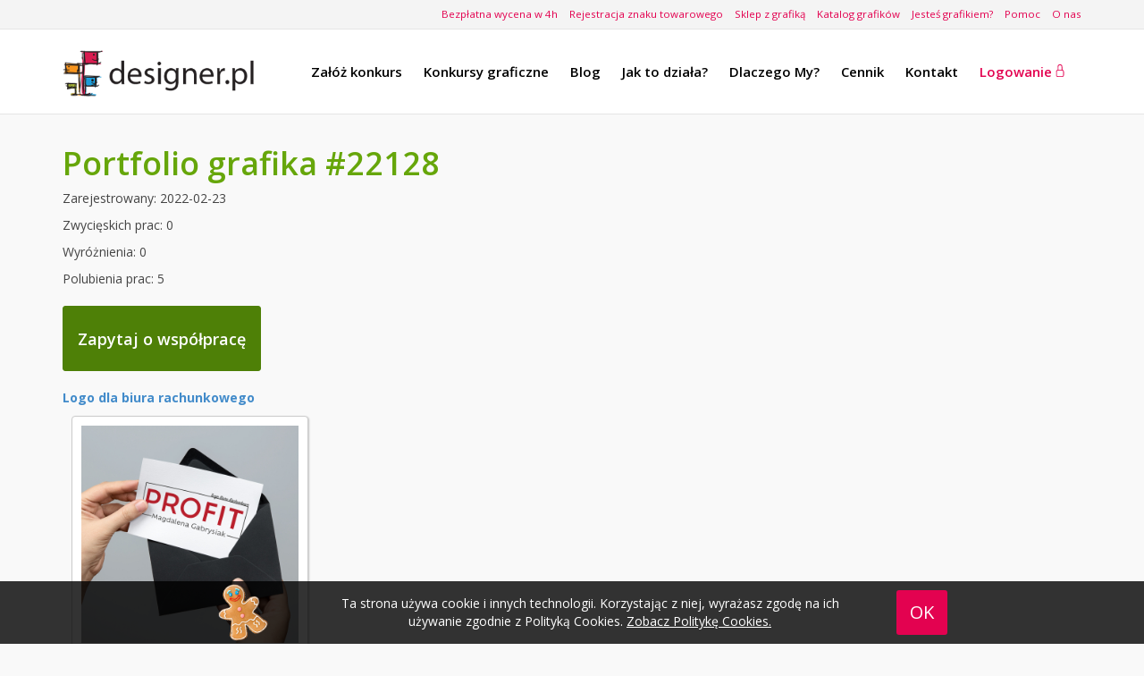

--- FILE ---
content_type: text/html; charset=UTF-8
request_url: https://www.designer.pl/portfolio/22128
body_size: 9238
content:
<!DOCTYPE html>
<html lang="pl">
    <head>
                <meta charset="utf-8">
        <title>Portfolio grafika #22128 | Designer.pl</title>
<meta http-equiv="Content-Security-Policy" content="upgrade-insecure-requests">
        <meta name="description" content="Portfolio grafika #22128">
        <meta name="keywords" content="portfolio grafika #22128, prace konkursowe, projekty, portfolio, konkursy">
        <meta name="author" content="Crowd Design Sp. z o.o.">
        <meta name="viewport" content="width=device-width, initial-scale=1.0">
        <meta name="verify-admitad" content="a4676a5a0f">

        <!-- CSRF Token -->
        <meta name="csrf-token" content="hMAoyv8iUYWaPfQoWgNex0EmToNDtnggoJQxCywg">

                                <link rel="stylesheet" href="https://fonts.googleapis.com/css?family=Lato:100,300,400,700&subset=latin,latin-ext">
        <link rel="stylesheet" href="https://fonts.googleapis.com/css?family=Open+Sans:300,400,600,700&subset=latin,latin-ext">
        <link rel="stylesheet" href="https://cdn.lineicons.com/2.0/LineIcons.css">
        <link rel="stylesheet" href="https://www.designer.pl/packages/bootstrap/css/bootstrap.min.css?d23e0bd8e6368f9a36438718d481e165">
        <link rel="stylesheet" href="https://www.designer.pl/packages/bootstrap/css/bootstrap-theme.min.css?f4250333a1a0305931a49cc8b852b395">
        <link rel="stylesheet" href="https://www.designer.pl/assets/css/extern/jquery-ui-1.10.0.custom.css?1936166c901945762accd61308b326a2">
        <link rel="stylesheet" href="https://www.designer.pl/assets/css/extern/datepicker3.css?3b28072c3a485a2c4b905537a4da2b74">
        <link rel="stylesheet" href="https://www.designer.pl/assets/css/main.css?650baf0cebf3293eef25205608389909">
        <link rel="stylesheet" href="https://www.designer.pl/assets/css/menu.css?3fb314be2d512afb27c9347cd0e718ac">
        <link rel="stylesheet" href="https://www.designer.pl/assets/css/colors.css?436b65b1bee92e3e8f708516291a0bca">
        <link rel="stylesheet" href="https://www.designer.pl/assets/css/buttons.css?a95f61ebfbace3ec49fcfd90db4bdeab">
        <link rel="stylesheet" href="https://www.designer.pl/assets/css/foot.css?6ebb9eb9b7f00383256c837a88e7f354">
        <link rel="stylesheet" href="https://www.designer.pl/assets/css/responsive.css?3b915e83b5cef5c38a5c63ae25cbe349"> 
        <link rel="stylesheet" href="https://www.designer.pl/assets/css/form.css?dc305f4f1c57c83ec3ff89e6b6596011">  
        <link rel="stylesheet" href="https://www.designer.pl/assets/css/cookie.css?eb089c46f686b60a673fd311a376d1c2">
        <link rel="stylesheet" href="https://www.designer.pl/assets/css/alert-window.css?71322ad4418612f3a366abcc0ee98224"> 
        <link rel="stylesheet" href="https://www.designer.pl/assets/css/extern/flags.css?81291ab216475999d1326fb15ee03b12"> 
        <link rel="stylesheet" href="https://www.designer.pl/packages/contextmenu/jquery.contextMenu.css?6f7b1007e6461e726bf78a543b0ef5b0">
        
            <link rel="stylesheet" href="https://www.designer.pl/assets/css/site.css?412155c10e355a52621e7f37d84bf0d5">
                <link rel="shortcut icon" href="https://www.designer.pl/assets/ico/fav_16x16.png?4b1798715bbea4d0dbe73cbac89e3d09">
        <script>
        (function(i,s,o,g,r,a,m){i['GoogleAnalyticsObject']=r;i[r]=i[r]||function(){
        (i[r].q=i[r].q||[]).push(arguments)},i[r].l=1*new Date();a=s.createElement(o),
        m=s.getElementsByTagName(o)[0];a.async=1;a.src=g;m.parentNode.insertBefore(a,m)
        })(window,document,'script','https://www.google-analytics.com/analytics.js','ga');

        ga('create', 'UA-51055062-2', 'auto');
        ga('send', 'pageview');
    </script>


        <!-- Google Tag Manager -->
    <script>(function(w,d,s,l,i){w[l]=w[l]||[];w[l].push({'gtm.start': new Date().getTime(),event:'gtm.js'});var f=d.getElementsByTagName(s)[0], j=d.createElement(s),dl=l!='dataLayer'?'&l='+l:'';j.async=true;j.src= 'https://www.googletagmanager.com/gtm.js?id='+i+dl;f.parentNode.insertBefore(j,f); })(window,document,'script','dataLayer','GTM-PK7PJPD');</script>
    <!-- End Google Tag Manager -->

                <!-- Yandex.Metrika counter -->
    <script type="text/javascript" >
    (function(m,e,t,r,i,k,a){m[i]=m[i]||function(){(m[i].a=m[i].a||[]).push(arguments)};
    m[i].l=1*new Date();k=e.createElement(t),a=e.getElementsByTagName(t)[0],k.async=1,k.src=r,a.parentNode.insertBefore(k,a)})
    (window, document, "script", "https://mc.yandex.ru/metrika/tag.js", "ym");

    ym(71237086, "init", {
            clickmap:true,
            trackLinks:true,
            accurateTrackBounce:true,
            webvisor:true
    });
    </script>
    <noscript><div><img src="https://mc.yandex.ru/watch/71237086" style="position:absolute; left:-9999px;" alt="" /></div></noscript>
    <!-- /Yandex.Metrika counter -->

    </head>

    <body>
        <!-- Google Tag Manager (noscript) -->
    <noscript><iframe src="https://www.googletagmanager.com/ns.html?id=GTM-PK7PJPD" height="0" width="0" style="display:none;visibility:hidden"></iframe></noscript>
    <!-- End Google Tag Manager (noscript) -->

        <div id="top-wrap">
        <div class="container">
                        <div id="top-wrap-menu">
                <a href="https://www.designer.pl/bezplatna-wycena" title="Zleć bezpłatną wycenę" target="_blank">Bezpłatna wycena w 4h</a>
                <a href="https://www.designer.pl/rejestracja-znaku-towarowego" title="Jak wygląda proces zastrzeżenia znaku towarowego">Rejestracja znaku towarowego</a>
                                    <a href="https://www.designer.pl/sklep" title="Gotowe szablony">Sklep z grafiką</a>
                    <a href="https://www.designer.pl/grafik/szukaj" class="pointer" title="Katalog grafików">Katalog grafików</a>
                            
                <a href="https://www.designer.pl/graficy" title="Dla grafików">Jesteś grafikiem?</a>
                <a href="https://www.designer.pl/faq" title="Pytania i odpowiedzi">Pomoc</a>
                <a href="https://www.designer.pl/o-nas" title="O nas">O nas</a>
            </div>
        </div>
    </div>

<nav class="navbar-default" role="navigation">
    <div class="container">
        <div class="navbar-header">
                                                <a class="main-logo logo-shop navbar-brand" href="https://www.designer.pl" title="Designer strona główna">
                        <img src="https://www.designer.pl/assets/images/designer_logo.png?a1766f0a77f159a23f070bd1080125e7" title="Designer strona główna" alt="Designer strona główna"/>
                    </a>
                                                                
                <div class="logotypes hidden">                
                                        <a class="logo-shop navbar-brand" href="https://www.designer.pl/sklep" title="Designer sklep">
                        <img src="https://www.designer.pl/assets/images/designer_logo_sklep.png?24c0d7439610fadf6d3b0f47b849d32b" title="Designer sklep" alt="Designer sklep"/>
                    </a>
                                            <hr>
                        <a class="logo-shop navbar-brand" href="https://www.designer.pl/grafik/szukaj" title="Designer Katalog grafików">
                            <img src="https://www.designer.pl/assets/images/designer_logo_katalog.png?246887052b82fc9e29769a6bdd076391" title="Designer Katalog grafików" alt="Designer Katalog grafików"/>
                        </a>
                                                                <hr>
                        <a class="logo-shop navbar-brand" href="https://www.designer.pl/konkursy-graficzne" title="Designer Konkursy graficzne">
                            <img src="https://www.designer.pl/assets/images/designer_logo_konkursy.png?597aec94b71d61573854a68ac017379a" title="Designer Konkursy graficzne" alt="Designer Konkursy graficzne"/>
                        </a>
                                    </div>
                        
                            <button type="button" class="navbar-toggle" data-toggle="collapse" data-target=".navbar-menubuilder">
                    <span class="sr-only">Toggle navigation</span>
                    <span class="icon-bar"></span>
                    <span class="icon-bar"></span>
                    <span class="icon-bar"></span>
                </button>
                    </div>

                    <div class="collapse navbar-collapse navbar-menubuilder">
                <ul class="nav navbar-nav navbar-right">
                                            <li data-menuanchor="zlecenia" class="">
                            <a href="https://www.designer.pl/zlecenia-graficzne" title="Zleć konkurs graficzny">
                                <span class="menu-navbar">Załóż konkurs</span>
                            </a>
                        </li>
                                        <li data-menuanchor="konkursy" class="">
                        <a href="https://www.designer.pl/konkursy-graficzne" title="Zobacz konkursy graficzne">
                            <span class="menu-navbar">Konkursy graficzne</span>
                        </a>
                    </li>
                    <li data-menuanchor="blog" class="">
                        <a href="https://www.designer.pl/blog" title="Blog serwisu Designer.pl">
                            <span class="menu-navbar">Blog</span>
                        </a>
                    </li>
                    <li data-menuanchor="jaktodziala" class="">
                        <a href="https://www.designer.pl/jak-dziala-projektowanie-spolecznosciowe" title="Zobacz jak to działa">
                            <span class="menu-navbar">Jak to działa?</span>
                        </a>
                    </li>
                    <li data-menuanchor="dlaczegomy" class="">
                        <a href="https://www.designer.pl/dlaczego-my" title="Dlaczego warto wybrać konkursy graficzne w Designer.pl?">
                            <span class="menu-navbar">Dlaczego My?</span>
                        </a>
                    </li>                
                     
                        <li data-menuanchor="cennik" class="">
                            <a href="https://www.designer.pl/cennik" title="Zobacz cennik">
                                <span class="menu-navbar">Cennik</span>
                            </a>
                        </li>
                                        <li data-menuanchor="kontakt" class="">
                        <a href="https://www.designer.pl/kontakt" title="Skontaktuj się z nami">
                            <span class="menu-navbar">Kontakt</span>
                        </a>
                    </li>
                                 
                        <li id="menu-login">
                            <a class="purple-color" href="https://www.designer.pl/zaloguj" title="Zaloguj się">
                                Logowanie 
                            </a>
                        </li>
                                    </ul>
            </div>
            
            </div>
</nav>


<div class="ad-750-um">
        <!-- Revive Adserver Asynchronous JS Tag - Generated with Revive Adserver v5.0.0 -->
        <ins data-revive-zoneid="5" data-revive-id="c7441e14291da21bd2418cf0702cd2d9"></ins>
        <script async src="//revive.crowdapps.pl/www/delivery/asyncjs.php"></script>
    </div>

                    <section class="portfolio-graphic">
        <div id="information" class="container">
            <header>
                <h1 class="greentea-color">Portfolio grafika #22128</h1>
            </header>
            <p class="grey-light-text">Zarejestrowany: 2022-02-23</p>
            <p class="grey-light-text">Zwycięskich prac: 0</p>
            <p class="grey-light-text">Wyróżnienia: 0</p>
            <p class="grey-light-text">Polubienia prac: 5</p>
            <a class="main-button big-button greentea-black-background pointer margin-top-10" id="contact-graphic" graphicId="22128">Zapytaj o współpracę</a>
        </div>
    </section>
    <section class="portfolio-graphic">
        <div id="works" class="container">
                            <div class="row margin-top-20">
                                            <div class="col-xs-12 margin-bottom-15">
                            <div>
                                <strong>
                                    <a href="https://www.designer.pl/konkurs-graficzny/logo-5203" title="Przejdź do konkursu - Logo dla biura rachunkowego" target="_blank">Logo dla biura rachunkowego</a>
                                </strong>
                            </div>
                                                                                                <div class="item">
                                        <div class="thumb">
                                                                                            <a href="https://www.designer.pl/projektowanie-logo/logo-5203/w/346691"
                                                    title="Przejdź do pracy konkursowej grafika #22128" target="_blank">
                                                    <img class="cms-thumb" src="https://www.designer.pl/upload/works/1/22128.1679600533.8841.jpg">
                                                </a>
                                                                                    </div>
                                    </div>
                                                                
                        </div>
                                            <div class="col-xs-12 margin-bottom-15">
                            <div>
                                <strong>
                                    <a href="https://www.designer.pl/konkurs-graficzny/logo-5165" title="Przejdź do konkursu - Logo dla firmy zajmującej się akcesoriami do wypieków" target="_blank">Logo dla firmy zajmującej się akcesoriami do wypieków</a>
                                </strong>
                            </div>
                                                                                                <div class="item">
                                        <div class="thumb">
                                                                                            <a href="https://www.designer.pl/projektowanie-logo/logo-5165/w/346320"
                                                    title="Przejdź do pracy konkursowej grafika #22128" target="_blank">
                                                    <img class="cms-thumb" src="https://www.designer.pl/upload/works/1/22128.1679435376.7852.jpg">
                                                </a>
                                                                                    </div>
                                    </div>
                                                                
                        </div>
                                            <div class="col-xs-12 margin-bottom-15">
                            <div>
                                <strong>
                                    <a href="https://www.designer.pl/konkurs-graficzny/logo-4674" title="Przejdź do konkursu - Logo dla producenta części do maszyn rolniczych" target="_blank">Logo dla producenta części do maszyn rolniczych</a>
                                </strong>
                            </div>
                                                                                                <div class="item">
                                        <div class="thumb">
                                                                                            <a href="https://www.designer.pl/projektowanie-logo/logo-4674/w/308180"
                                                    title="Przejdź do pracy konkursowej grafika #22128" target="_blank">
                                                    <img class="cms-thumb" src="https://www.designer.pl/upload/works/1/22128.1645987797.0775.png">
                                                </a>
                                                                                    </div>
                                    </div>
                                                                    <div class="item">
                                        <div class="thumb">
                                                                                            <a href="https://www.designer.pl/projektowanie-logo/logo-4674/w/308497"
                                                    title="Przejdź do pracy konkursowej grafika #22128" target="_blank">
                                                    <img class="cms-thumb" src="https://www.designer.pl/upload/works/1/22128.1645990461.5483.jpg">
                                                </a>
                                                                                    </div>
                                    </div>
                                                                
                        </div>
                                    </div>
                    </div>
    </section>
        <div class="clearing"></div>
        <div class="container container-main" id="container-content">
                                            </div>
                <footer id="foot">
    <div class="container">
        <div class="row foot">
            <div class="col-xs-12 col-sm-5 col-md-4">
                <span>Zaprojektujemy dla Ciebie</span>
                <table>
                    <tbody>
                        <tr>
                            <td><a href="https://www.designer.pl/zlecenia-graficzne/logo" title="Złóż zamówienie na Logo">Logo</a></td>
                            <td><a href="https://www.designer.pl/zlecenia-graficzne/strony-www" title="Złóż zamówienie na Strony www">Strony www</a></td>
                        </tr>
                        <tr>
                            <td><a href="https://www.designer.pl/zlecenia-graficzne/pakiet-firmowy" title="Złóż zamówienie na Pakiet firmowy">Pakiet firmowy</a></td>
                            <td><a href="https://www.designer.pl/zlecenia-graficzne/ulotki" title="Złóż zamówienie na Ulotki">Ulotki</a></td>
                        </tr>
                        <tr>
                            <td><a href="https://www.designer.pl/zlecenia-graficzne/wizytowki" title="Złóż zamówienie na Wizytówki">Wizytówki</a></td>
                            <td><a href="https://www.designer.pl/zlecenia-graficzne/opakowania-produktu" title="Złóż zamówienie na Opakowania">Opakowania</a></td>
                        </tr>
                        <tr>
                            <td><a href="https://www.designer.pl/zlecenia-graficzne/nazwa-firmy" title="Złóż zamówienie na Nazwę firmy">Nazwę firmy</a></td>
                            <td><a href="https://www.designer.pl/co-projektujemy" title="Zobacz co możemy zaprojektować">i inne (zobacz)</a></td>
                        </tr>
                    </tbody>
                </table>
            </div>
            <div class="col-xs-12 col-sm-2">
                <span>Designer</span>
                <a href="https://www.designer.pl/o-nas" title="Poznajmy się bliżej">O nas</a>

                                    <a href="https://www.designer.pl/sklep" title="Gotowe szablony">Sklep</a>
                    <a href="https://www.designer.pl/praca-grafik" title="Zobacz poradnik praca jako grafik">Praca grafik</a>
                                <a href="https://www.designer.pl/wspolpraca" title="Współpraca">Współpraca</a>
                <a href="https://www.designer.pl/cennik" title="Cennik">Cennik</a>
            </div>
            <div class="col-xs-12 col-sm-2">
                <span>Pomoc</span>
                <a href="https://www.designer.pl/faq" title="Pytania i odpowiedzi">FAQ</a>
                <a href="https://www.designer.pl/jak-dziala-projektowanie-spolecznosciowe" title="Zobacz jak to działa">Jak to działa?</a>
                                    <a href="https://www.designer.pl/blog" title="Blog serwisu Designer.pl">Blog</a>
                    <a href="https://www.designer.pl/grafik" title="Zobacz najczęściej wybierane">Na skróty</a>
                                <a href="https://www.designer.pl/poradnik-dla-klienta" title="Zobacz jak zarządzać konkursem">Jak zarządzać konkursem?</a>

                                    <a href="https://www.designer.pl/mapa" title="Zobacz mapę strony">Mapa strony</a>
                            </div>
            <div class="col-xs-12 hidden-sm col-md-2">
                <span>Bezpieczeństwo</span>
                <a href="https://www.designer.pl/bezpieczenstwo" title="Bezpieczeństwo - załóż swój konkurs graficzny bez żadnych obaw na platformie designer.pl">Bezpieczeństwo</a>
                <a href="https://www.designer.pl/regulamin" title="Przejdź do regulaminu">Regulamin</a>
                <a href="https://www.designer.pl/ochrona-praw-autorskich" title="Przejdź do ochrony praw autorskich">Ochrona praw autorskich</a>
                <a href="https://www.designer.pl/polityka-prywatnosci" title="Przejedź do polityki prywatności">Polityka prywatności</a>
                <a href="https://www.designer.pl/polityka-cookies" title="Przejdź do polityki cookie">Polityka cookies</a>
                <a href="https://www.designer.pl/polityka-zwrotu-pieniedzy" title="Polityka zwrotu pieniedzy">Polityka zwrotu pieniedzy</a>
            </div>
            <div class="col-xs-12 col-sm-3 col-md-2">
                <span>Kontakt</span>
                <a href="https://www.designer.pl/kontakt" title="Przejdź do formularza kontaktowego">Formularz kontaktowy</a>
                <div class="contact">+48 609 268 398</div>
                <div class="contact"><a href="/cdn-cgi/l/email-protection" class="__cf_email__" data-cfemail="debcb1b59ebabbadb7b9b0bbacf0aeb2">[email&#160;protected]</a></div>
                <div class="social">
                    <a href="https://www.facebook.com/DesignNaWypasie" title="Facebook" rel="nofollow"><img src="https://www.designer.pl/assets/images/stopka/images_08.png?65334a43b706be2932d9a03173aba0fa" title="Znajdź nas na Facebooku" alt="Znajdź nas na Facebooku"></a>
                    <a href="https://twitter.com/designer_pl" title="Twitter" rel="nofollow"><img src="https://www.designer.pl/assets/images/stopka/images_06.png?daec7034a29a636f34aa3fe45acb8cc0" title="Znajdż nas na Twiterze" alt="Znajdź nas na Twitterze"></a>
                    <a href="https://pl.pinterest.com/SerwisDesigner" title="Pinterest" rel="nofollow"><img src="https://www.designer.pl/assets/images/stopka/pinterest.png?68e8703ca7c2f0da4a03b04cd76ce6a4" title="Znajdź nas na Pinterest" alt="Znajdź nas na Pinterest"></a>
                </div>
            </div>
        </div>
        <div class="copyright">
            Copyright (c) 2026. Project by 
            <a href="https://www.crowddesign.pl/" title="Crowd Design">Crowd Design</a>
            | <a href="https://www.crowddoodle.com/" title="Graphic Design Contest">Graphic Design Contest</a>
        </div>
    </div>
</footer>        
        
        <div id="cookie-bar">
        <div class="container">
            <div id="cookie-monster" class="hidden-xs hidden-sm thumb-container">
                <img src="https://www.designer.pl/assets/images/cookie.png?4fe7a26a7e5ec20bfcb68f5827cf0431" title="Cookie" alt="Cookie">
            </div>
            <div id="cookie-info">
                <div id="cookie-description">
                    <p>
                        Ta strona używa cookie i innych technologii. Korzystając z niej, wyrażasz zgodę na ich używanie zgodnie z Polityką Cookies. <a href="https://www.designer.pl/polityka-cookies" title="Zobacz Politykę Cookies.">Zobacz Politykę Cookies.</a>
                    </p>
                </div>
            </div>
            <div id="cookie-button">
                <a href="https://www.designer.pl/polityka-cookies" title="OK" class="purple-background">OK</a>
            </div>
        </div>
    </div>

                
                <script data-cfasync="false" src="/cdn-cgi/scripts/5c5dd728/cloudflare-static/email-decode.min.js"></script><script>
    
    window.onload = function()
    {
        var div = document.createElement('div');
        div.id = 'fb-root';
        document.body.appendChild(div);

        (function(d, s, id) {
                var js, fjs = d.getElementsByTagName(s)[0];
                if (d.getElementById(id))
                    return;
                js = d.createElement(s);
                js.id = id;
                js.src = '//connect.facebook.net/pl_PL/all.js#xfbml=1&amp;version=v2.0&amp;appId=685815378166320';
                fjs.parentNode.insertBefore(js, fjs);
            }(document, 'script', 'facebook-jssdk'));
    };
    
</script>        <script src="https://www.designer.pl/assets/js/jquery.min.js?3c9137d88a00b1ae0b41ff6a70571615"></script>
        <script src="https://www.designer.pl/assets/js/enviromentDetector.js?3847e8553b7190b9624e2616a194c017"></script>
        <script src="https://www.designer.pl/packages/bootstrap/js/bootstrap.min.js?ba847811448ef90d98d272aeccef2a95"></script>
        <script src="https://www.designer.pl/assets/js/bootstrap-datepicker.js?dd28747076999d19d87c133a2af27b2b"></script>
        <script src="https://www.designer.pl/assets/js/jquery.cookie.js?78e67afd5dfbfac5966ba3397e9ffe96"></script>
        <script src="https://www.designer.pl/assets/js/cookie.js?e9fd219fc33672a84abd5fa4f85809c9"></script>
        <script src="https://www.designer.pl/assets/js/form.js?b2a40e563addd3e8d9c989d509329ada"></script>
        <script src="https://www.designer.pl/assets/js/main.js?2b44417075c388dd923a5aa51d505e9c"></script>
        <script src="https://www.designer.pl/packages/contextmenu/jquery.contextMenu.js?ab61520f9fa86f5a99f083f58d64a854"></script>
        <script src="https://www.designer.pl/packages/contextmenu/jquery.ui.position.js?e45b722d89815ba3fa01422f9a3aa2ba"></script>
        <script src="https://www.designer.pl/assets/js/responsive-paginate.js?47a8b4e639b3c8527178d11ecbdc3743"></script>
          
        <script>

    function alertWindow(options)
    {
        if(options !== undefined && options.content !== undefined)
        {
            var $alertWindow = $('<div class="alert-window"></div>');
            var $alertWindowWrapper = $('<div class="alert-window-wrapper"></div>');
            var $alertWindowBox = $('<div class="alert-window-box"></div>');
            var $alertWindowNavigation = $('<div class="alert-window-navigation"></div>');
            var $closeButton = $('<button class="main-button small-button alert-window-button alert-window-cancel"></button>');
            var $confirmButton = $('<button class="main-button small-button alert-window-button alert-window-confirm"></button>');
            
            if(options.closeClass !== undefined) {
                $closeButton.addClass(options.closeClass);
            }else {
                $closeButton.addClass("purple-black-background");
            }
            
            if(options.confirmClass !== undefined) {
                $confirmButton.addClass(options.confirmClass);
            }else {
                $confirmButton.addClass("greentea-black-background");
            }

            if(options.class !== undefined) {
                $alertWindow.addClass(options.class);
            }

            if(options.title !== undefined)
            {
                $alertWindowBox.append('<div class="alert-window-title purple-black-background">' + options.title + '</div>');
            }
            
            $alertWindowBox.append('<div class="alert-window-content">' + options.content + '</div>');
            
            if(options.form !== undefined)
            {
                $alertWindowBox.append('<div class="alert-window-form">' + options.form + '</div>');
            }
            
            if(options.check !== undefined && typeof(options.check) == 'function') {
                $alertWindow.data('check', options.check);
            } else {
                options.check = function() { return true };
                $alertWindow.data('check', options.check);
            }
            
            if(options.confirm !== undefined && typeof(options.confirm) == 'function')
            {
                $alertWindow.addClass('alert-window-has-confirm');
                $alertWindow.data('confirm-function', options.confirm);
                
                if(options.closeText !== undefined) {
                    $closeButton.append(options.closeText);
                }else {
                    $closeButton.append('Anuluj');
                }
                $alertWindowNavigation.append($closeButton);
                
                if(options.confirmText !== undefined) {
                    $confirmButton.append(options.confirmText);
                }else {
                    $confirmButton.append('OK');
                }
                $alertWindowNavigation.append($confirmButton);
            }
            else
            {
                if(options.closeText !== undefined) {
                    $closeButton.append(options.closeText);
                }else {            
                    $closeButton.append('Zamknij');
                }
                $alertWindowNavigation.append($closeButton);
            }
            
            $alertWindowBox.append($alertWindowNavigation);

            $('body').append($alertWindow.append($alertWindowWrapper.append($alertWindowBox)));
        }
    }

    function closeAlertWindow($button)
    {
        var $alertWindow = $('.alert-window');
        if($alertWindow.hasClass('alert-window-has-confirm') && $button.hasClass('alert-window-confirm'))
        {
            var check = $alertWindow.data('check');
            if(!check()) {
                return;
            }
            
            var confirmFunction = $alertWindow.data('confirm-function');
            confirmFunction();
        }
        $alertWindow.remove(); 
    }

    $(function() { 
        
        $('body').on('click', '.alert-window-button', function()
        {
            closeAlertWindow($(this));
        });
        
        $(document).mouseup(function (e)
        {
            var $alertWindow = $('.alert-window');
            if($alertWindow.length && !$alertWindow.has('alert-window-has-confirm'))
            {
                var container = $(".alert-window-box");
                if (!container.is(e.target)
                    && container.has(e.target).length === 0)
                {
                    closeAlertWindow($('.alert-window'));
                }
            }
        });

    });

</script>        <script type="text/javascript" src="https://maps.googleapis.com/maps/api/js?key=AIzaSyA9a4gdTzUzy_Nx1-zSB-35G0d-e688H6Q&libraries=places&sensor=false&language=pl"></script>
        <script>

    function contentWindow(content)
    {
        if(content !== undefined)
        {
            var $closeButton = $('<button class="popup-content-close">x</button>');
            var $popup = $('<div class="popup-content">'+ content + '</div>');

            $('body').append($popup.append($closeButton));
        }
    }

    function closeContentWindow()
    {
        var $popup = $('.popup-content');
        $popup.remove(); 
    }

    $(function() { 
        $('body').on('click', '.popup-content-close', function()
        {
            closeContentWindow();
        });
        
        $(document).mouseup(function (e)
        {
            var container = $(".popup-content");
            if(container.length > 0){
                if (!container.is(e.target) && container.has(e.target).length === 0)
                {
                    closeContentWindow();
                }
            }
        });
    });

</script>	    <!--[if lt IE 9]>
        <script src="http://html5shim.googlecode.com/svn/trunk/html5.js"></script>
        <![endif]-->
            <script type="text/javascript">   
        $(function () {
            $('#contact-graphic').on('click', function()
            {
                var graphicId = $(this).attr('graphicId');
                var alertContent = 'Wypełnij poniższy formularz, jeśli jesteś zainteresowany <strong>kontaktem z autorem</strong> lub <strong>wybranym projektem</strong>.';
                var abuse = '<div class="contest-work-buy-row"><span class="col-sm-4">Imię</span><div class="col-sm-8"><input class="form-control" placeholder="" maxlength="40" name="first_name" type="text" value=""></div></div>';
                abuse += '<div class="contest-work-buy-row"><span class="col-sm-4">Nazwisko</span><div class="col-sm-8"><input class="form-control" placeholder="" maxlength="40" name="last_name" type="text" value=""></div></div>';
                abuse += '<div class="contest-work-buy-row"><span class="col-sm-4">Telefon</span><div class="col-sm-8"><input class="form-control" placeholder="" name="phone" type="text" value=""></div></div>';
                abuse += '<div class="contest-work-buy-row"><span class="col-sm-4">E-mail</span><div class="col-sm-8"><input class="form-control" placeholder="" name="email" type="text" value=""></div></div>';
                abuse += '<div class="contest-work-buy-row"><span class="col-sm-4">Wiadomość</span><div class="col-sm-8"><textarea class="form-control" placeholder="" name="message" type="text" style="max-width: 303px"></textarea></div>';
                abuse += '<div class="contest-work-buy-row"><div class="col-sm-12"><input type="checkbox" class="pointer" name="terms" value="1">Akceptuję <a href="https://www.designer.pl/regulamin" title="Przeczytaj regulamin" target="_blank">regulamin</a></div></div>';
                abuse += '<div class="contest-work-buy-row"><div class="col-sm-12 padding-top-10">Skontaktujemy się z Tobą w ciągu maksymalnie <strong>4h</strong> roboczych</div></div>';
                alertWindow({
                    content: alertContent,
                    form: abuse,
                    confirm: function()
                    {
                        $.ajax({
                            dataType: "json",
                            data: {"first_name":$(".contest-work-buy-row").find("input[name='first_name']").val(), 
                                "last_name":$(".contest-work-buy-row").find("input[name='last_name']").val(), 
                                "phone":$(".contest-work-buy-row").find("input[name='phone']").val(), 
                                "email":$(".contest-work-buy-row").find("input[name='email']").val(), 
                                "message":$(".contest-work-buy-row").find("textarea[name='message']").val(), 
                                "terms":$(".contest-work-buy-row").find("input[name='terms']").prop("checked") ? '1' : false, 
                                },
                            type: 'post',
                            headers: {
                                'X-CSRF-TOKEN': $('meta[name="csrf-token"]').attr('content')
                            },
                            url: 'https://www.designer.pl/api/kup-projekt' + '/' + graphicId,
                            success: function(data)
                            {
                                if(data.success == true)
                                {
                                    alertWindow({
                                        content: 'Dziękujemy za zgłoszenie. Już wkrótce nasz konsultant się z Tobą skontaktuje, aby przedstawić niezobowiązującą ofertę.',
                                    });
                                }
                                else
                                {
                                    buyWorkError(graphicId, data.first_name, data.last_name, data.phone, data.email, data.terms, data.message)
                                }
                            }
                        });
                    }
                });
            });
        });
        
        function buyWorkError(graphicId, firstName, lastName, phone, email, terms, message){
            var alertContent = 'Wypełnij poniższy formularz, jeśli jesteś zainteresowany <strong>kontaktem z autorem</strong> lub <strong>wybranym projektem</strong>.';
            var abuse = '<span style="color: red">Prosimy poprawnie uzupełnić wszystkie pola i zaakceptować regulamin.</span>';
            if(firstName != '' && firstName != null){
                abuse += '<div class="contest-work-buy-row"><span class="col-sm-4">Imię</span><div class="col-sm-8"><input class="form-control" placeholder="" maxlength="40" name="first_name" type="text" value="'+firstName+'"></div></div>';
            }else{
                abuse += '<div class="contest-work-buy-row"><span class="col-sm-4">Imię</span><div class="col-sm-8"><input class="form-control error-border" placeholder="" maxlength="40" name="first_name" type="text" value=""></div></div>';
            }
            if(lastName != '' && lastName != null){
                abuse += '<div class="contest-work-buy-row"><span class="col-sm-4">Nazwisko</span><div class="col-sm-8"><input class="form-control" placeholder="" maxlength="40" name="last_name" type="text" value="'+lastName+'"></div></div>';
            }else{
                abuse += '<div class="contest-work-buy-row"><span class="col-sm-4">Nazwisko</span><div class="col-sm-8"><input class="form-control error-border" placeholder="" maxlength="40" name="last_name" type="text" value=""></div></div>';
            }
            if(phone != '' && phone != null){
                abuse += '<div class="contest-work-buy-row"><span class="col-sm-4">Telefon</span><div class="col-sm-8"><input class="form-control" placeholder="" name="phone" type="text" value="'+phone+'"></div></div>';
            }else{
                abuse += '<div class="contest-work-buy-row"><span class="col-sm-4">Telefon</span><div class="col-sm-8"><input class="form-control error-border" placeholder="" name="phone" type="text" value=""></div></div>';
            }
            if(email != '' && email != null){
                abuse += '<div class="contest-work-buy-row"><span class="col-sm-4">E-mail</span><div class="col-sm-8"><input class="form-control" placeholder="" name="email" type="text" value="'+email+'"></div></div>';
            }else{
                abuse += '<div class="contest-work-buy-row"><span class="col-sm-4">E-mail</span><div class="col-sm-8"><input class="form-control error-border" placeholder="" name="email" type="text" value=""></div></div>';
            }
            if(message != '' && message != null){
                abuse += '<div class="contest-work-buy-row"><span class="col-sm-4">Wiadomość</span><div class="col-sm-8"><textarea class="form-control" placeholder="" name="message" type="text" style="max-width: 303px">'+message+'</textarea></div>';
            }else{
                abuse += '<div class="contest-work-buy-row"><span class="col-sm-4">Wiadomość</span><div class="col-sm-8"><textarea class="form-control" placeholder="" name="message" type="text" style="max-width: 303px"></textarea></div>';
            }
            if(terms == 1){
                abuse += '<div class="contest-work-buy-row"><div class="col-sm-12"><input type="checkbox" class="pointer" name="terms" value="1" checked="checked">Akceptuję <a href="https://www.designer.pl/regulamin" title="Przeczytaj regulamin" target="_blank">regulamin</a></div></div>';
            }else{
                abuse += '<div class="contest-work-buy-row"><div class="col-sm-12" style="border: 1px solid red;"><input type="checkbox" class="pointer" name="terms" value="1">Akceptuję <a href="https://www.designer.pl/regulamin" title="Przeczytaj regulamin" target="_blank">regulamin</a></div></div>';
            }
            abuse += '<div class="contest-work-buy-row"><div class="col-sm-12 padding-top-10">Skontaktujemy się z Tobą w ciągu maksymalnie <strong>4h</strong> roboczych</div></div>';
                
            alertWindow({
                content: alertContent,
                form: abuse,
                confirm: function()
                {
                    $.ajax({
                        dataType: "json",
                        data: {"first_name":$(".contest-work-buy-row").find("input[name='first_name']").val(), 
                            "last_name":$(".contest-work-buy-row").find("input[name='last_name']").val(), 
                            "phone":$(".contest-work-buy-row").find("input[name='phone']").val(), 
                            "email":$(".contest-work-buy-row").find("input[name='email']").val(), 
                            "message":$(".contest-work-buy-row").find("textarea[name='message']").val(), 
                            "terms":$(".contest-work-buy-row").find("input[name='terms']").prop("checked") ? '1' : false, 
                            },
                        type: 'post',
                        headers: {
                            'X-CSRF-TOKEN': $('meta[name="csrf-token"]').attr('content')
                        },
                        url: 'https://www.designer.pl/api/kup-projekt' + '/' + graphicId,
                        success: function(data)
                        {
                            if(data.success == true)
                            {
                                alertWindow({
                                    content: 'Dziękujemy za zgłoszenie. Już wkrótce nasz konsultant się z Tobą skontaktuje, aby przedstawić niezobowiązującą ofertę.',
                                });
                            }
                            else
                            {
                                buyWorkError(graphicId, data.first_name, data.last_name, data.phone, data.email, data.terms, data.message)
                            }
                        }
                    });
                }
            });
        }
    </script>   
        
        <script>

    $(function() {
        $('.user-notification-hide').on('click', function(){
            var $notification = $(this).closest('.user-notification');
            var $next = $notification.next();
            $.ajax({
                dataType: "json",
                type: 'post',
                headers: {
                    'X-CSRF-TOKEN': $('meta[name="csrf-token"]').attr('content')
                },
                url: 'https://www.designer.pl/konto/oznacz-powiadomienie' + '/' + $notification.attr('notification-id'),
                success: function(data)
                {
                    if(data.success == true)
                    {
                        $notification.remove();
                        if($next.length)
                        {
                            $next.removeClass('hidden');
                        }
                    }
                    else
                    {
                        alertWindow({
                            content: 'Operacja zakończona niepowodzeniem',
                        });
                    }
                }
            });
        });
    });

</script>                                            <script>(function() {
        var _fbq = window._fbq || (window._fbq = []);
        if (!_fbq.loaded) {
        var fbds = document.createElement('script');
        fbds.async = true;
        fbds.src = '//connect.facebook.net/en_US/fbds.js';
        var s = document.getElementsByTagName('script')[0];
        s.parentNode.insertBefore(fbds, s);
        _fbq.loaded = true;
        }
        _fbq.push(['addPixelId', '1494027034258105']);
        })();
        window._fbq = window._fbq || [];
        window._fbq.push(['track', 'PixelInitialized', {}]);
    </script>

    <noscript><img height="1" width="1" alt="" style="display:none" src="https://www.facebook.com/tr?id=1494027034258105&amp;ev=PixelInitialized" /></noscript>

                        	    <!-- BEGIN callpage.io widget -->
    <!-- IMPORTANT: Remove script below if you don't need support for older browsers. -->
    <script>(function () {var script = document.createElement('script');script.src = 'https://cdnjs.cloudflare.com/ajax/libs/babel-polyfill/6.26.0/polyfill.min.js';script.async = false;document.head.appendChild(script);}())</script><script>var __cp = {"id":"GCQ02ZqLd-hMzUCd87vXOZg-pqOg1QVxDB3Xm_OvJXA","version":"1.1"};(function (window, document) {var cp = document.createElement('script');cp.type = 'text/javascript';cp.async = false;cp.src = "++cdn-widget.callpage.io+build+js+callpage.js".replace(/[+]/g, '/').replace(/[=]/g, '.');var s = document.getElementsByTagName('script')[0];s.parentNode.insertBefore(cp, s);if (window.callpage) {alert('You could have only 1 CallPage code on your website!');} else {/*process the queue of calls*/window.callpage = function (method) {if (method == '__getQueue') {return this.methods;}else if (method) {if (typeof window.callpage.execute === 'function') {return window.callpage.execute.apply(this, arguments);}else {(this.methods = this.methods || []).push({arguments: arguments});}}};window.callpage.__cp = __cp;/*here comes execution*/window.callpage('api.button.autoshow');}})(window, document);</script>
    <!-- END callpage.io widget -->

        </body>
</html>


--- FILE ---
content_type: text/css
request_url: https://www.designer.pl/assets/css/extern/datepicker3.css?3b28072c3a485a2c4b905537a4da2b74
body_size: 2622
content:
/*!
 * Datepicker for Bootstrap
 *
 * Copyright 2012 Stefan Petre
 * Improvements by Andrew Rowls
 * Licensed under the Apache License v2.0
 * http://www.apache.org/licenses/LICENSE-2.0
 *
 */
.datechooser {
  padding: 4px;
  border-radius: 4px;
  direction: ltr;
  /*.dow {
		border-top: 1px solid #ddd !important;
	}*/
}
.datechooser-inline {
  width: 220px;
}
.datechooser.datechooser-rtl {
  direction: rtl;
}
.datechooser.datechooser-rtl table tr td span {
  float: right;
}
.datechooser-dropdown {
  top: 0;
  left: 0;
}
.datechooser-dropdown:before {
  content: '';
  display: inline-block;
  border-left: 7px solid transparent;
  border-right: 7px solid transparent;
  border-bottom: 7px solid #ccc;
  border-top: 0;
  border-bottom-color: rgba(0, 0, 0, 0.2);
  position: absolute;
}
.datechooser-dropdown:after {
  content: '';
  display: inline-block;
  border-left: 6px solid transparent;
  border-right: 6px solid transparent;
  border-bottom: 6px solid #fff;
  border-top: 0;
  position: absolute;
}
.datechooser-dropdown.datechooser-orient-left:before {
  left: 6px;
}
.datechooser-dropdown.datechooser-orient-left:after {
  left: 7px;
}
.datechooser-dropdown.datechooser-orient-right:before {
  right: 6px;
}
.datechooser-dropdown.datechooser-orient-right:after {
  right: 7px;
}
.datechooser-dropdown.datechooser-orient-top:before {
  top: -7px;
}
.datechooser-dropdown.datechooser-orient-top:after {
  top: -6px;
}
.datechooser-dropdown.datechooser-orient-bottom:before {
  bottom: -7px;
  border-bottom: 0;
  border-top: 7px solid #999;
}
.datechooser-dropdown.datechooser-orient-bottom:after {
  bottom: -6px;
  border-bottom: 0;
  border-top: 6px solid #fff;
}
.datechooser > div {
  display: none;
}
.datechooser.days div.datechooser-days {
  display: block;
}
.datechooser.months div.datechooser-months {
  display: block;
}
.datechooser.years div.datechooser-years {
  display: block;
}
.datechooser table {
  margin: 0;
  -webkit-touch-callout: none;
  -webkit-user-select: none;
  -khtml-user-select: none;
  -moz-user-select: none;
  -ms-user-select: none;
  user-select: none;
}
.datechooser table tr td,
.datechooser table tr th {
  text-align: center;
  width: 30px;
  height: 30px;
  border-radius: 4px;
  border: none;
}
.table-striped .datechooser table tr td,
.table-striped .datechooser table tr th {
  background-color: transparent;
}
.datechooser table tr td.day:hover,
.datechooser table tr td.day.focused {
  background: #eeeeee;
  cursor: pointer;
}
.datechooser table tr td.old,
.datechooser table tr td.new {
  color: #999999;
}
.datechooser table tr td.disabled,
.datechooser table tr td.disabled:hover {
  background: none;
  color: #999999;
  cursor: default;
}
.datechooser table tr td.today,
.datechooser table tr td.today:hover,
.datechooser table tr td.today.disabled,
.datechooser table tr td.today.disabled:hover {
  color: #000000;
  background-color: #ffdb99;
  border-color: #ffb733;
}
.datechooser table tr td.today:hover,
.datechooser table tr td.today:hover:hover,
.datechooser table tr td.today.disabled:hover,
.datechooser table tr td.today.disabled:hover:hover,
.datechooser table tr td.today:focus,
.datechooser table tr td.today:hover:focus,
.datechooser table tr td.today.disabled:focus,
.datechooser table tr td.today.disabled:hover:focus,
.datechooser table tr td.today:active,
.datechooser table tr td.today:hover:active,
.datechooser table tr td.today.disabled:active,
.datechooser table tr td.today.disabled:hover:active,
.datechooser table tr td.today.active,
.datechooser table tr td.today:hover.active,
.datechooser table tr td.today.disabled.active,
.datechooser table tr td.today.disabled:hover.active,
.open .dropdown-toggle.datechooser table tr td.today,
.open .dropdown-toggle.datechooser table tr td.today:hover,
.open .dropdown-toggle.datechooser table tr td.today.disabled,
.open .dropdown-toggle.datechooser table tr td.today.disabled:hover {
  color: #000000;
  background-color: #ffcd70;
  border-color: #f59e00;
}
.datechooser table tr td.today:active,
.datechooser table tr td.today:hover:active,
.datechooser table tr td.today.disabled:active,
.datechooser table tr td.today.disabled:hover:active,
.datechooser table tr td.today.active,
.datechooser table tr td.today:hover.active,
.datechooser table tr td.today.disabled.active,
.datechooser table tr td.today.disabled:hover.active,
.open .dropdown-toggle.datechooser table tr td.today,
.open .dropdown-toggle.datechooser table tr td.today:hover,
.open .dropdown-toggle.datechooser table tr td.today.disabled,
.open .dropdown-toggle.datechooser table tr td.today.disabled:hover {
  background-image: none;
}
.datechooser table tr td.today.disabled,
.datechooser table tr td.today:hover.disabled,
.datechooser table tr td.today.disabled.disabled,
.datechooser table tr td.today.disabled:hover.disabled,
.datechooser table tr td.today[disabled],
.datechooser table tr td.today:hover[disabled],
.datechooser table tr td.today.disabled[disabled],
.datechooser table tr td.today.disabled:hover[disabled],
fieldset[disabled] .datechooser table tr td.today,
fieldset[disabled] .datechooser table tr td.today:hover,
fieldset[disabled] .datechooser table tr td.today.disabled,
fieldset[disabled] .datechooser table tr td.today.disabled:hover,
.datechooser table tr td.today.disabled:hover,
.datechooser table tr td.today:hover.disabled:hover,
.datechooser table tr td.today.disabled.disabled:hover,
.datechooser table tr td.today.disabled:hover.disabled:hover,
.datechooser table tr td.today[disabled]:hover,
.datechooser table tr td.today:hover[disabled]:hover,
.datechooser table tr td.today.disabled[disabled]:hover,
.datechooser table tr td.today.disabled:hover[disabled]:hover,
fieldset[disabled] .datechooser table tr td.today:hover,
fieldset[disabled] .datechooser table tr td.today:hover:hover,
fieldset[disabled] .datechooser table tr td.today.disabled:hover,
fieldset[disabled] .datechooser table tr td.today.disabled:hover:hover,
.datechooser table tr td.today.disabled:focus,
.datechooser table tr td.today:hover.disabled:focus,
.datechooser table tr td.today.disabled.disabled:focus,
.datechooser table tr td.today.disabled:hover.disabled:focus,
.datechooser table tr td.today[disabled]:focus,
.datechooser table tr td.today:hover[disabled]:focus,
.datechooser table tr td.today.disabled[disabled]:focus,
.datechooser table tr td.today.disabled:hover[disabled]:focus,
fieldset[disabled] .datechooser table tr td.today:focus,
fieldset[disabled] .datechooser table tr td.today:hover:focus,
fieldset[disabled] .datechooser table tr td.today.disabled:focus,
fieldset[disabled] .datechooser table tr td.today.disabled:hover:focus,
.datechooser table tr td.today.disabled:active,
.datechooser table tr td.today:hover.disabled:active,
.datechooser table tr td.today.disabled.disabled:active,
.datechooser table tr td.today.disabled:hover.disabled:active,
.datechooser table tr td.today[disabled]:active,
.datechooser table tr td.today:hover[disabled]:active,
.datechooser table tr td.today.disabled[disabled]:active,
.datechooser table tr td.today.disabled:hover[disabled]:active,
fieldset[disabled] .datechooser table tr td.today:active,
fieldset[disabled] .datechooser table tr td.today:hover:active,
fieldset[disabled] .datechooser table tr td.today.disabled:active,
fieldset[disabled] .datechooser table tr td.today.disabled:hover:active,
.datechooser table tr td.today.disabled.active,
.datechooser table tr td.today:hover.disabled.active,
.datechooser table tr td.today.disabled.disabled.active,
.datechooser table tr td.today.disabled:hover.disabled.active,
.datechooser table tr td.today[disabled].active,
.datechooser table tr td.today:hover[disabled].active,
.datechooser table tr td.today.disabled[disabled].active,
.datechooser table tr td.today.disabled:hover[disabled].active,
fieldset[disabled] .datechooser table tr td.today.active,
fieldset[disabled] .datechooser table tr td.today:hover.active,
fieldset[disabled] .datechooser table tr td.today.disabled.active,
fieldset[disabled] .datechooser table tr td.today.disabled:hover.active {
  background-color: #ffdb99;
  border-color: #ffb733;
}
.datechooser table tr td.today:hover:hover {
  color: #000;
}
.datechooser table tr td.today.active:hover {
  color: #fff;
}
.datechooser table tr td.range,
.datechooser table tr td.range:hover,
.datechooser table tr td.range.disabled,
.datechooser table tr td.range.disabled:hover {
  background: #eeeeee;
  border-radius: 0;
}
.datechooser table tr td.range.today,
.datechooser table tr td.range.today:hover,
.datechooser table tr td.range.today.disabled,
.datechooser table tr td.range.today.disabled:hover {
  color: #000000;
  background-color: #f7ca77;
  border-color: #f1a417;
  border-radius: 0;
}
.datechooser table tr td.range.today:hover,
.datechooser table tr td.range.today:hover:hover,
.datechooser table tr td.range.today.disabled:hover,
.datechooser table tr td.range.today.disabled:hover:hover,
.datechooser table tr td.range.today:focus,
.datechooser table tr td.range.today:hover:focus,
.datechooser table tr td.range.today.disabled:focus,
.datechooser table tr td.range.today.disabled:hover:focus,
.datechooser table tr td.range.today:active,
.datechooser table tr td.range.today:hover:active,
.datechooser table tr td.range.today.disabled:active,
.datechooser table tr td.range.today.disabled:hover:active,
.datechooser table tr td.range.today.active,
.datechooser table tr td.range.today:hover.active,
.datechooser table tr td.range.today.disabled.active,
.datechooser table tr td.range.today.disabled:hover.active,
.open .dropdown-toggle.datechooser table tr td.range.today,
.open .dropdown-toggle.datechooser table tr td.range.today:hover,
.open .dropdown-toggle.datechooser table tr td.range.today.disabled,
.open .dropdown-toggle.datechooser table tr td.range.today.disabled:hover {
  color: #000000;
  background-color: #f4bb51;
  border-color: #bf800c;
}
.datechooser table tr td.range.today:active,
.datechooser table tr td.range.today:hover:active,
.datechooser table tr td.range.today.disabled:active,
.datechooser table tr td.range.today.disabled:hover:active,
.datechooser table tr td.range.today.active,
.datechooser table tr td.range.today:hover.active,
.datechooser table tr td.range.today.disabled.active,
.datechooser table tr td.range.today.disabled:hover.active,
.open .dropdown-toggle.datechooser table tr td.range.today,
.open .dropdown-toggle.datechooser table tr td.range.today:hover,
.open .dropdown-toggle.datechooser table tr td.range.today.disabled,
.open .dropdown-toggle.datechooser table tr td.range.today.disabled:hover {
  background-image: none;
}
.datechooser table tr td.range.today.disabled,
.datechooser table tr td.range.today:hover.disabled,
.datechooser table tr td.range.today.disabled.disabled,
.datechooser table tr td.range.today.disabled:hover.disabled,
.datechooser table tr td.range.today[disabled],
.datechooser table tr td.range.today:hover[disabled],
.datechooser table tr td.range.today.disabled[disabled],
.datechooser table tr td.range.today.disabled:hover[disabled],
fieldset[disabled] .datechooser table tr td.range.today,
fieldset[disabled] .datechooser table tr td.range.today:hover,
fieldset[disabled] .datechooser table tr td.range.today.disabled,
fieldset[disabled] .datechooser table tr td.range.today.disabled:hover,
.datechooser table tr td.range.today.disabled:hover,
.datechooser table tr td.range.today:hover.disabled:hover,
.datechooser table tr td.range.today.disabled.disabled:hover,
.datechooser table tr td.range.today.disabled:hover.disabled:hover,
.datechooser table tr td.range.today[disabled]:hover,
.datechooser table tr td.range.today:hover[disabled]:hover,
.datechooser table tr td.range.today.disabled[disabled]:hover,
.datechooser table tr td.range.today.disabled:hover[disabled]:hover,
fieldset[disabled] .datechooser table tr td.range.today:hover,
fieldset[disabled] .datechooser table tr td.range.today:hover:hover,
fieldset[disabled] .datechooser table tr td.range.today.disabled:hover,
fieldset[disabled] .datechooser table tr td.range.today.disabled:hover:hover,
.datechooser table tr td.range.today.disabled:focus,
.datechooser table tr td.range.today:hover.disabled:focus,
.datechooser table tr td.range.today.disabled.disabled:focus,
.datechooser table tr td.range.today.disabled:hover.disabled:focus,
.datechooser table tr td.range.today[disabled]:focus,
.datechooser table tr td.range.today:hover[disabled]:focus,
.datechooser table tr td.range.today.disabled[disabled]:focus,
.datechooser table tr td.range.today.disabled:hover[disabled]:focus,
fieldset[disabled] .datechooser table tr td.range.today:focus,
fieldset[disabled] .datechooser table tr td.range.today:hover:focus,
fieldset[disabled] .datechooser table tr td.range.today.disabled:focus,
fieldset[disabled] .datechooser table tr td.range.today.disabled:hover:focus,
.datechooser table tr td.range.today.disabled:active,
.datechooser table tr td.range.today:hover.disabled:active,
.datechooser table tr td.range.today.disabled.disabled:active,
.datechooser table tr td.range.today.disabled:hover.disabled:active,
.datechooser table tr td.range.today[disabled]:active,
.datechooser table tr td.range.today:hover[disabled]:active,
.datechooser table tr td.range.today.disabled[disabled]:active,
.datechooser table tr td.range.today.disabled:hover[disabled]:active,
fieldset[disabled] .datechooser table tr td.range.today:active,
fieldset[disabled] .datechooser table tr td.range.today:hover:active,
fieldset[disabled] .datechooser table tr td.range.today.disabled:active,
fieldset[disabled] .datechooser table tr td.range.today.disabled:hover:active,
.datechooser table tr td.range.today.disabled.active,
.datechooser table tr td.range.today:hover.disabled.active,
.datechooser table tr td.range.today.disabled.disabled.active,
.datechooser table tr td.range.today.disabled:hover.disabled.active,
.datechooser table tr td.range.today[disabled].active,
.datechooser table tr td.range.today:hover[disabled].active,
.datechooser table tr td.range.today.disabled[disabled].active,
.datechooser table tr td.range.today.disabled:hover[disabled].active,
fieldset[disabled] .datechooser table tr td.range.today.active,
fieldset[disabled] .datechooser table tr td.range.today:hover.active,
fieldset[disabled] .datechooser table tr td.range.today.disabled.active,
fieldset[disabled] .datechooser table tr td.range.today.disabled:hover.active {
  background-color: #f7ca77;
  border-color: #f1a417;
}
.datechooser table tr td.selected,
.datechooser table tr td.selected:hover,
.datechooser table tr td.selected.disabled,
.datechooser table tr td.selected.disabled:hover {
  color: #ffffff;
  background-color: #999999;
  border-color: #555555;
  text-shadow: 0 -1px 0 rgba(0, 0, 0, 0.25);
}
.datechooser table tr td.selected:hover,
.datechooser table tr td.selected:hover:hover,
.datechooser table tr td.selected.disabled:hover,
.datechooser table tr td.selected.disabled:hover:hover,
.datechooser table tr td.selected:focus,
.datechooser table tr td.selected:hover:focus,
.datechooser table tr td.selected.disabled:focus,
.datechooser table tr td.selected.disabled:hover:focus,
.datechooser table tr td.selected:active,
.datechooser table tr td.selected:hover:active,
.datechooser table tr td.selected.disabled:active,
.datechooser table tr td.selected.disabled:hover:active,
.datechooser table tr td.selected.active,
.datechooser table tr td.selected:hover.active,
.datechooser table tr td.selected.disabled.active,
.datechooser table tr td.selected.disabled:hover.active,
.open .dropdown-toggle.datechooser table tr td.selected,
.open .dropdown-toggle.datechooser table tr td.selected:hover,
.open .dropdown-toggle.datechooser table tr td.selected.disabled,
.open .dropdown-toggle.datechooser table tr td.selected.disabled:hover {
  color: #ffffff;
  background-color: #858585;
  border-color: #373737;
}
.datechooser table tr td.selected:active,
.datechooser table tr td.selected:hover:active,
.datechooser table tr td.selected.disabled:active,
.datechooser table tr td.selected.disabled:hover:active,
.datechooser table tr td.selected.active,
.datechooser table tr td.selected:hover.active,
.datechooser table tr td.selected.disabled.active,
.datechooser table tr td.selected.disabled:hover.active,
.open .dropdown-toggle.datechooser table tr td.selected,
.open .dropdown-toggle.datechooser table tr td.selected:hover,
.open .dropdown-toggle.datechooser table tr td.selected.disabled,
.open .dropdown-toggle.datechooser table tr td.selected.disabled:hover {
  background-image: none;
}
.datechooser table tr td.selected.disabled,
.datechooser table tr td.selected:hover.disabled,
.datechooser table tr td.selected.disabled.disabled,
.datechooser table tr td.selected.disabled:hover.disabled,
.datechooser table tr td.selected[disabled],
.datechooser table tr td.selected:hover[disabled],
.datechooser table tr td.selected.disabled[disabled],
.datechooser table tr td.selected.disabled:hover[disabled],
fieldset[disabled] .datechooser table tr td.selected,
fieldset[disabled] .datechooser table tr td.selected:hover,
fieldset[disabled] .datechooser table tr td.selected.disabled,
fieldset[disabled] .datechooser table tr td.selected.disabled:hover,
.datechooser table tr td.selected.disabled:hover,
.datechooser table tr td.selected:hover.disabled:hover,
.datechooser table tr td.selected.disabled.disabled:hover,
.datechooser table tr td.selected.disabled:hover.disabled:hover,
.datechooser table tr td.selected[disabled]:hover,
.datechooser table tr td.selected:hover[disabled]:hover,
.datechooser table tr td.selected.disabled[disabled]:hover,
.datechooser table tr td.selected.disabled:hover[disabled]:hover,
fieldset[disabled] .datechooser table tr td.selected:hover,
fieldset[disabled] .datechooser table tr td.selected:hover:hover,
fieldset[disabled] .datechooser table tr td.selected.disabled:hover,
fieldset[disabled] .datechooser table tr td.selected.disabled:hover:hover,
.datechooser table tr td.selected.disabled:focus,
.datechooser table tr td.selected:hover.disabled:focus,
.datechooser table tr td.selected.disabled.disabled:focus,
.datechooser table tr td.selected.disabled:hover.disabled:focus,
.datechooser table tr td.selected[disabled]:focus,
.datechooser table tr td.selected:hover[disabled]:focus,
.datechooser table tr td.selected.disabled[disabled]:focus,
.datechooser table tr td.selected.disabled:hover[disabled]:focus,
fieldset[disabled] .datechooser table tr td.selected:focus,
fieldset[disabled] .datechooser table tr td.selected:hover:focus,
fieldset[disabled] .datechooser table tr td.selected.disabled:focus,
fieldset[disabled] .datechooser table tr td.selected.disabled:hover:focus,
.datechooser table tr td.selected.disabled:active,
.datechooser table tr td.selected:hover.disabled:active,
.datechooser table tr td.selected.disabled.disabled:active,
.datechooser table tr td.selected.disabled:hover.disabled:active,
.datechooser table tr td.selected[disabled]:active,
.datechooser table tr td.selected:hover[disabled]:active,
.datechooser table tr td.selected.disabled[disabled]:active,
.datechooser table tr td.selected.disabled:hover[disabled]:active,
fieldset[disabled] .datechooser table tr td.selected:active,
fieldset[disabled] .datechooser table tr td.selected:hover:active,
fieldset[disabled] .datechooser table tr td.selected.disabled:active,
fieldset[disabled] .datechooser table tr td.selected.disabled:hover:active,
.datechooser table tr td.selected.disabled.active,
.datechooser table tr td.selected:hover.disabled.active,
.datechooser table tr td.selected.disabled.disabled.active,
.datechooser table tr td.selected.disabled:hover.disabled.active,
.datechooser table tr td.selected[disabled].active,
.datechooser table tr td.selected:hover[disabled].active,
.datechooser table tr td.selected.disabled[disabled].active,
.datechooser table tr td.selected.disabled:hover[disabled].active,
fieldset[disabled] .datechooser table tr td.selected.active,
fieldset[disabled] .datechooser table tr td.selected:hover.active,
fieldset[disabled] .datechooser table tr td.selected.disabled.active,
fieldset[disabled] .datechooser table tr td.selected.disabled:hover.active {
  background-color: #999999;
  border-color: #555555;
}
.datechooser table tr td.active,
.datechooser table tr td.active:hover,
.datechooser table tr td.active.disabled,
.datechooser table tr td.active.disabled:hover {
  color: #ffffff;
  background-color: #428bca;
  border-color: #357ebd;
  text-shadow: 0 -1px 0 rgba(0, 0, 0, 0.25);
}
.datechooser table tr td.active:hover,
.datechooser table tr td.active:hover:hover,
.datechooser table tr td.active.disabled:hover,
.datechooser table tr td.active.disabled:hover:hover,
.datechooser table tr td.active:focus,
.datechooser table tr td.active:hover:focus,
.datechooser table tr td.active.disabled:focus,
.datechooser table tr td.active.disabled:hover:focus,
.datechooser table tr td.active:active,
.datechooser table tr td.active:hover:active,
.datechooser table tr td.active.disabled:active,
.datechooser table tr td.active.disabled:hover:active,
.datechooser table tr td.active.active,
.datechooser table tr td.active:hover.active,
.datechooser table tr td.active.disabled.active,
.datechooser table tr td.active.disabled:hover.active,
.open .dropdown-toggle.datechooser table tr td.active,
.open .dropdown-toggle.datechooser table tr td.active:hover,
.open .dropdown-toggle.datechooser table tr td.active.disabled,
.open .dropdown-toggle.datechooser table tr td.active.disabled:hover {
  color: #ffffff;
  background-color: #3276b1;
  border-color: #285e8e;
}
.datechooser table tr td.active:active,
.datechooser table tr td.active:hover:active,
.datechooser table tr td.active.disabled:active,
.datechooser table tr td.active.disabled:hover:active,
.datechooser table tr td.active.active,
.datechooser table tr td.active:hover.active,
.datechooser table tr td.active.disabled.active,
.datechooser table tr td.active.disabled:hover.active,
.open .dropdown-toggle.datechooser table tr td.active,
.open .dropdown-toggle.datechooser table tr td.active:hover,
.open .dropdown-toggle.datechooser table tr td.active.disabled,
.open .dropdown-toggle.datechooser table tr td.active.disabled:hover {
  background-image: none;
}
.datechooser table tr td.active.disabled,
.datechooser table tr td.active:hover.disabled,
.datechooser table tr td.active.disabled.disabled,
.datechooser table tr td.active.disabled:hover.disabled,
.datechooser table tr td.active[disabled],
.datechooser table tr td.active:hover[disabled],
.datechooser table tr td.active.disabled[disabled],
.datechooser table tr td.active.disabled:hover[disabled],
fieldset[disabled] .datechooser table tr td.active,
fieldset[disabled] .datechooser table tr td.active:hover,
fieldset[disabled] .datechooser table tr td.active.disabled,
fieldset[disabled] .datechooser table tr td.active.disabled:hover,
.datechooser table tr td.active.disabled:hover,
.datechooser table tr td.active:hover.disabled:hover,
.datechooser table tr td.active.disabled.disabled:hover,
.datechooser table tr td.active.disabled:hover.disabled:hover,
.datechooser table tr td.active[disabled]:hover,
.datechooser table tr td.active:hover[disabled]:hover,
.datechooser table tr td.active.disabled[disabled]:hover,
.datechooser table tr td.active.disabled:hover[disabled]:hover,
fieldset[disabled] .datechooser table tr td.active:hover,
fieldset[disabled] .datechooser table tr td.active:hover:hover,
fieldset[disabled] .datechooser table tr td.active.disabled:hover,
fieldset[disabled] .datechooser table tr td.active.disabled:hover:hover,
.datechooser table tr td.active.disabled:focus,
.datechooser table tr td.active:hover.disabled:focus,
.datechooser table tr td.active.disabled.disabled:focus,
.datechooser table tr td.active.disabled:hover.disabled:focus,
.datechooser table tr td.active[disabled]:focus,
.datechooser table tr td.active:hover[disabled]:focus,
.datechooser table tr td.active.disabled[disabled]:focus,
.datechooser table tr td.active.disabled:hover[disabled]:focus,
fieldset[disabled] .datechooser table tr td.active:focus,
fieldset[disabled] .datechooser table tr td.active:hover:focus,
fieldset[disabled] .datechooser table tr td.active.disabled:focus,
fieldset[disabled] .datechooser table tr td.active.disabled:hover:focus,
.datechooser table tr td.active.disabled:active,
.datechooser table tr td.active:hover.disabled:active,
.datechooser table tr td.active.disabled.disabled:active,
.datechooser table tr td.active.disabled:hover.disabled:active,
.datechooser table tr td.active[disabled]:active,
.datechooser table tr td.active:hover[disabled]:active,
.datechooser table tr td.active.disabled[disabled]:active,
.datechooser table tr td.active.disabled:hover[disabled]:active,
fieldset[disabled] .datechooser table tr td.active:active,
fieldset[disabled] .datechooser table tr td.active:hover:active,
fieldset[disabled] .datechooser table tr td.active.disabled:active,
fieldset[disabled] .datechooser table tr td.active.disabled:hover:active,
.datechooser table tr td.active.disabled.active,
.datechooser table tr td.active:hover.disabled.active,
.datechooser table tr td.active.disabled.disabled.active,
.datechooser table tr td.active.disabled:hover.disabled.active,
.datechooser table tr td.active[disabled].active,
.datechooser table tr td.active:hover[disabled].active,
.datechooser table tr td.active.disabled[disabled].active,
.datechooser table tr td.active.disabled:hover[disabled].active,
fieldset[disabled] .datechooser table tr td.active.active,
fieldset[disabled] .datechooser table tr td.active:hover.active,
fieldset[disabled] .datechooser table tr td.active.disabled.active,
fieldset[disabled] .datechooser table tr td.active.disabled:hover.active {
  background-color: #428bca;
  border-color: #357ebd;
}
.datechooser table tr td span {
  display: block;
  width: 23%;
  height: 54px;
  line-height: 54px;
  float: left;
  margin: 1%;
  cursor: pointer;
  border-radius: 4px;
}
.datechooser table tr td span:hover {
  background: #eeeeee;
}
.datechooser table tr td span.disabled,
.datechooser table tr td span.disabled:hover {
  background: none;
  color: #999999;
  cursor: default;
}
.datechooser table tr td span.active,
.datechooser table tr td span.active:hover,
.datechooser table tr td span.active.disabled,
.datechooser table tr td span.active.disabled:hover {
  color: #ffffff;
  background-color: #428bca;
  border-color: #357ebd;
  text-shadow: 0 -1px 0 rgba(0, 0, 0, 0.25);
}
.datechooser table tr td span.active:hover,
.datechooser table tr td span.active:hover:hover,
.datechooser table tr td span.active.disabled:hover,
.datechooser table tr td span.active.disabled:hover:hover,
.datechooser table tr td span.active:focus,
.datechooser table tr td span.active:hover:focus,
.datechooser table tr td span.active.disabled:focus,
.datechooser table tr td span.active.disabled:hover:focus,
.datechooser table tr td span.active:active,
.datechooser table tr td span.active:hover:active,
.datechooser table tr td span.active.disabled:active,
.datechooser table tr td span.active.disabled:hover:active,
.datechooser table tr td span.active.active,
.datechooser table tr td span.active:hover.active,
.datechooser table tr td span.active.disabled.active,
.datechooser table tr td span.active.disabled:hover.active,
.open .dropdown-toggle.datechooser table tr td span.active,
.open .dropdown-toggle.datechooser table tr td span.active:hover,
.open .dropdown-toggle.datechooser table tr td span.active.disabled,
.open .dropdown-toggle.datechooser table tr td span.active.disabled:hover {
  color: #ffffff;
  background-color: #3276b1;
  border-color: #285e8e;
}
.datechooser table tr td span.active:active,
.datechooser table tr td span.active:hover:active,
.datechooser table tr td span.active.disabled:active,
.datechooser table tr td span.active.disabled:hover:active,
.datechooser table tr td span.active.active,
.datechooser table tr td span.active:hover.active,
.datechooser table tr td span.active.disabled.active,
.datechooser table tr td span.active.disabled:hover.active,
.open .dropdown-toggle.datechooser table tr td span.active,
.open .dropdown-toggle.datechooser table tr td span.active:hover,
.open .dropdown-toggle.datechooser table tr td span.active.disabled,
.open .dropdown-toggle.datechooser table tr td span.active.disabled:hover {
  background-image: none;
}
.datechooser table tr td span.active.disabled,
.datechooser table tr td span.active:hover.disabled,
.datechooser table tr td span.active.disabled.disabled,
.datechooser table tr td span.active.disabled:hover.disabled,
.datechooser table tr td span.active[disabled],
.datechooser table tr td span.active:hover[disabled],
.datechooser table tr td span.active.disabled[disabled],
.datechooser table tr td span.active.disabled:hover[disabled],
fieldset[disabled] .datechooser table tr td span.active,
fieldset[disabled] .datechooser table tr td span.active:hover,
fieldset[disabled] .datechooser table tr td span.active.disabled,
fieldset[disabled] .datechooser table tr td span.active.disabled:hover,
.datechooser table tr td span.active.disabled:hover,
.datechooser table tr td span.active:hover.disabled:hover,
.datechooser table tr td span.active.disabled.disabled:hover,
.datechooser table tr td span.active.disabled:hover.disabled:hover,
.datechooser table tr td span.active[disabled]:hover,
.datechooser table tr td span.active:hover[disabled]:hover,
.datechooser table tr td span.active.disabled[disabled]:hover,
.datechooser table tr td span.active.disabled:hover[disabled]:hover,
fieldset[disabled] .datechooser table tr td span.active:hover,
fieldset[disabled] .datechooser table tr td span.active:hover:hover,
fieldset[disabled] .datechooser table tr td span.active.disabled:hover,
fieldset[disabled] .datechooser table tr td span.active.disabled:hover:hover,
.datechooser table tr td span.active.disabled:focus,
.datechooser table tr td span.active:hover.disabled:focus,
.datechooser table tr td span.active.disabled.disabled:focus,
.datechooser table tr td span.active.disabled:hover.disabled:focus,
.datechooser table tr td span.active[disabled]:focus,
.datechooser table tr td span.active:hover[disabled]:focus,
.datechooser table tr td span.active.disabled[disabled]:focus,
.datechooser table tr td span.active.disabled:hover[disabled]:focus,
fieldset[disabled] .datechooser table tr td span.active:focus,
fieldset[disabled] .datechooser table tr td span.active:hover:focus,
fieldset[disabled] .datechooser table tr td span.active.disabled:focus,
fieldset[disabled] .datechooser table tr td span.active.disabled:hover:focus,
.datechooser table tr td span.active.disabled:active,
.datechooser table tr td span.active:hover.disabled:active,
.datechooser table tr td span.active.disabled.disabled:active,
.datechooser table tr td span.active.disabled:hover.disabled:active,
.datechooser table tr td span.active[disabled]:active,
.datechooser table tr td span.active:hover[disabled]:active,
.datechooser table tr td span.active.disabled[disabled]:active,
.datechooser table tr td span.active.disabled:hover[disabled]:active,
fieldset[disabled] .datechooser table tr td span.active:active,
fieldset[disabled] .datechooser table tr td span.active:hover:active,
fieldset[disabled] .datechooser table tr td span.active.disabled:active,
fieldset[disabled] .datechooser table tr td span.active.disabled:hover:active,
.datechooser table tr td span.active.disabled.active,
.datechooser table tr td span.active:hover.disabled.active,
.datechooser table tr td span.active.disabled.disabled.active,
.datechooser table tr td span.active.disabled:hover.disabled.active,
.datechooser table tr td span.active[disabled].active,
.datechooser table tr td span.active:hover[disabled].active,
.datechooser table tr td span.active.disabled[disabled].active,
.datechooser table tr td span.active.disabled:hover[disabled].active,
fieldset[disabled] .datechooser table tr td span.active.active,
fieldset[disabled] .datechooser table tr td span.active:hover.active,
fieldset[disabled] .datechooser table tr td span.active.disabled.active,
fieldset[disabled] .datechooser table tr td span.active.disabled:hover.active {
  background-color: #428bca;
  border-color: #357ebd;
}
.datechooser table tr td span.old,
.datechooser table tr td span.new {
  color: #999999;
}
.datechooser th.datechooser-switch {
  width: 145px;
}
.datechooser thead tr:first-child th,
.datechooser tfoot tr th {
  cursor: pointer;
}
.datechooser thead tr:first-child th:hover,
.datechooser tfoot tr th:hover {
  background: #eeeeee;
}
.datechooser .cw {
  font-size: 10px;
  width: 12px;
  padding: 0 2px 0 5px;
  vertical-align: middle;
}
.datechooser thead tr:first-child th.cw {
  cursor: default;
  background-color: transparent;
}
.input-group.date .input-group-addon i {
  cursor: pointer;
  width: 16px;
  height: 16px;
}
.input-daterange input {
  text-align: center;
}
.input-daterange input:first-child {
  border-radius: 3px 0 0 3px;
}
.input-daterange input:last-child {
  border-radius: 0 3px 3px 0;
}
.input-daterange .input-group-addon {
  width: auto;
  min-width: 16px;
  padding: 4px 5px;
  font-weight: normal;
  line-height: 1.428571429;
  text-align: center;
  text-shadow: 0 1px 0 #fff;
  vertical-align: middle;
  background-color: #eeeeee;
  border: solid #cccccc;
  border-width: 1px 0;
  margin-left: -5px;
  margin-right: -5px;
}
.datechooser.dropdown-menu {
  position: absolute;
  top: 100%;
  left: 0;
  z-index: 1000;
  float: left;
  display: none;
  min-width: 160px;
  list-style: none;
  background-color: #ffffff;
  border: 1px solid #ccc;
  border: 1px solid rgba(0, 0, 0, 0.2);
  border-radius: 5px;
  -webkit-box-shadow: 0 5px 10px rgba(0, 0, 0, 0.2);
  -moz-box-shadow: 0 5px 10px rgba(0, 0, 0, 0.2);
  box-shadow: 0 5px 10px rgba(0, 0, 0, 0.2);
  -webkit-background-clip: padding-box;
  -moz-background-clip: padding;
  background-clip: padding-box;
  *border-right-width: 2px;
  *border-bottom-width: 2px;
  color: #333333;
  font-family: "Helvetica Neue", Helvetica, Arial, sans-serif;
  font-size: 13px;
  line-height: 1.428571429;
}
.datechooser.dropdown-menu th,
.datechooser.dropdown-menu td {
  padding: 4px 5px;
}


--- FILE ---
content_type: text/css
request_url: https://www.designer.pl/assets/css/buttons.css?a95f61ebfbace3ec49fcfd90db4bdeab
body_size: 354
content:
.main-button:hover{
    text-decoration: none;
}
.main-button {
    color: #fff;
    display: inline-block;
    vertical-align: middle;
    text-align: center;
    border: none;
    font-family: 'Open Sans', Arial;
    font-size: 18px;
    font-weight: 600;
    outline: none;
    border-radius: 3px; 
    -webkit-border-radius: 3px;
    -moz-border-radius: 3px; 
}
.graphic-main-button{
    color: #555555;
    display: inline-block; 
    vertical-align: middle;
    text-align: center;
    border: none;
    font-family: "Arial";
    text-shadow: 0 0px #333333;
    outline: none;
}
.graphic-main-button:hover {
    background: #f7941E !important;
    color: white;
}
.graphic-main-button a{
    text-decoration: none;
    color: inherit;
}

.small-button {
    width: 169px;
    height: 46px;
    font-size: 14px;
    line-height: 46px;
}

.big-button {
    width: 222px;
    height: 73px;
    font-size: 18px;
    line-height: 73px;
}
.bigest-button{
    width: 300px;
    height: 73px;
    font-size: 18px;
    line-height: 73px;
}

.contest-big-button{
    width: 165px;
    height: 165px;
    border-radius: 3px;
}
.contest-button {
    width: 35px;
    height: 35px;
    border-radius: 3px;
}
.contest-small-button{
    width: 140px;
    height: 40px;
    font-size: 14px;
    line-height: 40px;
    border-radius: 3px;
}
.contest-brief-button{
    width: 140px;
    font-size: 14px;
    line-height: 34px;
    border-radius: 3px;
}
.contest-brief-button:hover {
    background: #e30250 !important;
    border-color: #e30250 !important;
    color: white !important;
}
.contest-brief-button-extended{
    width: 178px;
    font-size: 14px;
    line-height: 34px;
    border-radius: 3px;
}
.sidebar-button{
    font-size: 14px;
    padding: 10px 20px;
}

@media  (max-width: 991px){
    .small-button {
        width: 130px;
        height: 38px;
        font-size: 12px;
        line-height: 38px;
    }

    .big-button {
        width: 169px;
        height: 46px;
        font-size: 14px;
        line-height: 46px;
    }
}

.main-button:hover,
.main-button:focus {
    background: #ce0e44;
    border: 1px solid #ce0e44 !important;
    text-decoration: none;
    color: #fff !important;
}

.main-button a{
    text-decoration: none;
    color: inherit;
}

.upload-button {
    display: table-cell !important;
}

.cancel-button {
    line-height: 73px;
}
.cancel-button:hover {
    text-decoration: none;
}

.start-design-button{
    padding: 18px 25px;
    text-align: center;
    background: #e30250;
}
.start-design-button2{
    height: 55px;
    line-height: 55px;
    text-align: left;
    padding-left: 15px;
    padding-right: 10px;
    background: url('../../assets/images/home/button.png');
    background-repeat: repeat-x;
}
.start-design-button:hover, .start-design-button2:hover{
    background: #ce0e44;
    color: #fff;
}
.start-design-button img, .start-design-button2 img{
    padding: 0 8px;
    margin-top: -3px;
}

--- FILE ---
content_type: text/css
request_url: https://www.designer.pl/assets/css/cookie.css?eb089c46f686b60a673fd311a376d1c2
body_size: 30
content:
#cookie-bar {
    position: fixed;
    bottom: 0;
    width: 100%;
    background: rgba(0, 0, 0, 0.8);
    height: 70px;
    z-index: 2000;
}

#cookie-monster {
    margin-left: 150px;
    float: left;
    width: 105px;
    height: 70px;
}

#cookie-info {
    float: left;
    margin: 0 50px;
    width: 50%;
}

#cookie-description {
    height: 70px;
    display: table; 
}

#cookie-description p {
    display: table-cell; 
    vertical-align: middle; 
    text-align: center; 
    color: white;
}

#cookie-description p a {
    text-decoration: underline;
    color: white;
}

#cookie-description p a:hover {
    text-decoration: none;
}

#cookie-button {
    float: right;
    margin-right: 150px;
}

#cookie-button a {
    display: block;
    margin-top: 10px;
    text-align: center; 
    padding: 0 15px;
    line-height: 50px;
    font-size: 20px;
    text-decoration: none;
    color: white;
    border-radius: 3px;
}

@media(max-width: 767px){
    #cookie-button a {
        font-size: 14px;
    }
    #cookie-info {
        float: left;
        margin: 0;
        width: 77%;
    }
    #cookie-button {
        float: right;
        margin-right: 0;
    }
    #cookie-description p {
        font-size: 10px;
    }
}
@media(max-width: 1199px){
    #cookie-button {
        float: right;
        margin-right: 0;
    }
}